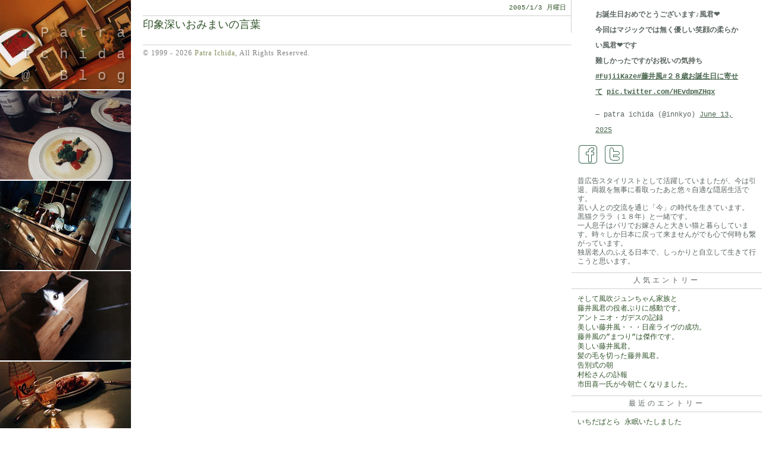

--- FILE ---
content_type: text/html; charset=UTF-8
request_url: https://patra.kyo.com/blog/2005/01/03/
body_size: 11094
content:
<!DOCTYPE html>
<!--[if IE 7]>
<html class="ie ie7" lang="ja">
<![endif]-->
<!--[if IE 8]>
<html class="ie ie8" lang="ja">
<![endif]-->
<!--[if !(IE 7) | !(IE 8)  ]><!-->
<html lang="ja">
<!--<![endif]-->
<head>
<meta http-equiv="Content-Type" content="text/html; charset=UTF-8" />
<link media="all" href="https://patra.kyo.com/blog/wp-content/cache/autoptimize/css/autoptimize_b2002cd4327de7f003c7ccfe82d8574c.css" rel="stylesheet"><title>2005  1月  03 : Patra Ichida @ Blog</title>
<meta name="viewport" content="width=device-width,initial-scale=1.0" />
<meta http-equiv="Content-Style-Type" content="text/css" />
<meta http-equiv="Content-Script-Type" content="text/javascript" />
<meta http-equiv="imagetoolbar" content="no" />

<link rel="alternate" type="application/rss+xml" title="RSS 2.0" href="https://patra.kyo.com/blog/feed/" />
<link rel="alternate" type="text/xml" title="RSS .92" href="https://patra.kyo.com/blog/feed/rss/" />
<link rel="alternate" type="application/atom+xml" title="Atom 0.3" href="https://patra.kyo.com/blog/feed/atom/" />
<link rel="pingback" href="https://patra.kyo.com/blog/xmlrpc.php" />
<script type="text/javascript" src="https://patra.kyo.com/blog/wp-content/themes/patra2012/patra.js"></script>

<meta name='robots' content='max-image-preview:large' />
<link rel='dns-prefetch' href='//cdnjs.cloudflare.com' />
<link rel='dns-prefetch' href='//www.google.com' />
<link rel='dns-prefetch' href='//www.googletagmanager.com' />
<script id="wpp-js" src="https://patra.kyo.com/blog/wp-content/plugins/wordpress-popular-posts/assets/js/wpp.min.js?ver=7.3.6" data-sampling="1" data-sampling-rate="2" data-api-url="https://patra.kyo.com/blog/wp-json/wordpress-popular-posts" data-post-id="0" data-token="e68299688a" data-lang="0" data-debug="0" type="text/javascript"></script>

<style id='classic-theme-styles-inline-css' type='text/css'>
/*! This file is auto-generated */
.wp-block-button__link{color:#fff;background-color:#32373c;border-radius:9999px;box-shadow:none;text-decoration:none;padding:calc(.667em + 2px) calc(1.333em + 2px);font-size:1.125em}.wp-block-file__button{background:#32373c;color:#fff;text-decoration:none}
</style>
<style id='global-styles-inline-css' type='text/css'>
body{--wp--preset--color--black: #000000;--wp--preset--color--cyan-bluish-gray: #abb8c3;--wp--preset--color--white: #ffffff;--wp--preset--color--pale-pink: #f78da7;--wp--preset--color--vivid-red: #cf2e2e;--wp--preset--color--luminous-vivid-orange: #ff6900;--wp--preset--color--luminous-vivid-amber: #fcb900;--wp--preset--color--light-green-cyan: #7bdcb5;--wp--preset--color--vivid-green-cyan: #00d084;--wp--preset--color--pale-cyan-blue: #8ed1fc;--wp--preset--color--vivid-cyan-blue: #0693e3;--wp--preset--color--vivid-purple: #9b51e0;--wp--preset--gradient--vivid-cyan-blue-to-vivid-purple: linear-gradient(135deg,rgba(6,147,227,1) 0%,rgb(155,81,224) 100%);--wp--preset--gradient--light-green-cyan-to-vivid-green-cyan: linear-gradient(135deg,rgb(122,220,180) 0%,rgb(0,208,130) 100%);--wp--preset--gradient--luminous-vivid-amber-to-luminous-vivid-orange: linear-gradient(135deg,rgba(252,185,0,1) 0%,rgba(255,105,0,1) 100%);--wp--preset--gradient--luminous-vivid-orange-to-vivid-red: linear-gradient(135deg,rgba(255,105,0,1) 0%,rgb(207,46,46) 100%);--wp--preset--gradient--very-light-gray-to-cyan-bluish-gray: linear-gradient(135deg,rgb(238,238,238) 0%,rgb(169,184,195) 100%);--wp--preset--gradient--cool-to-warm-spectrum: linear-gradient(135deg,rgb(74,234,220) 0%,rgb(151,120,209) 20%,rgb(207,42,186) 40%,rgb(238,44,130) 60%,rgb(251,105,98) 80%,rgb(254,248,76) 100%);--wp--preset--gradient--blush-light-purple: linear-gradient(135deg,rgb(255,206,236) 0%,rgb(152,150,240) 100%);--wp--preset--gradient--blush-bordeaux: linear-gradient(135deg,rgb(254,205,165) 0%,rgb(254,45,45) 50%,rgb(107,0,62) 100%);--wp--preset--gradient--luminous-dusk: linear-gradient(135deg,rgb(255,203,112) 0%,rgb(199,81,192) 50%,rgb(65,88,208) 100%);--wp--preset--gradient--pale-ocean: linear-gradient(135deg,rgb(255,245,203) 0%,rgb(182,227,212) 50%,rgb(51,167,181) 100%);--wp--preset--gradient--electric-grass: linear-gradient(135deg,rgb(202,248,128) 0%,rgb(113,206,126) 100%);--wp--preset--gradient--midnight: linear-gradient(135deg,rgb(2,3,129) 0%,rgb(40,116,252) 100%);--wp--preset--font-size--small: 13px;--wp--preset--font-size--medium: 20px;--wp--preset--font-size--large: 36px;--wp--preset--font-size--x-large: 42px;--wp--preset--spacing--20: 0.44rem;--wp--preset--spacing--30: 0.67rem;--wp--preset--spacing--40: 1rem;--wp--preset--spacing--50: 1.5rem;--wp--preset--spacing--60: 2.25rem;--wp--preset--spacing--70: 3.38rem;--wp--preset--spacing--80: 5.06rem;--wp--preset--shadow--natural: 6px 6px 9px rgba(0, 0, 0, 0.2);--wp--preset--shadow--deep: 12px 12px 50px rgba(0, 0, 0, 0.4);--wp--preset--shadow--sharp: 6px 6px 0px rgba(0, 0, 0, 0.2);--wp--preset--shadow--outlined: 6px 6px 0px -3px rgba(255, 255, 255, 1), 6px 6px rgba(0, 0, 0, 1);--wp--preset--shadow--crisp: 6px 6px 0px rgba(0, 0, 0, 1);}:where(.is-layout-flex){gap: 0.5em;}:where(.is-layout-grid){gap: 0.5em;}body .is-layout-flow > .alignleft{float: left;margin-inline-start: 0;margin-inline-end: 2em;}body .is-layout-flow > .alignright{float: right;margin-inline-start: 2em;margin-inline-end: 0;}body .is-layout-flow > .aligncenter{margin-left: auto !important;margin-right: auto !important;}body .is-layout-constrained > .alignleft{float: left;margin-inline-start: 0;margin-inline-end: 2em;}body .is-layout-constrained > .alignright{float: right;margin-inline-start: 2em;margin-inline-end: 0;}body .is-layout-constrained > .aligncenter{margin-left: auto !important;margin-right: auto !important;}body .is-layout-constrained > :where(:not(.alignleft):not(.alignright):not(.alignfull)){max-width: var(--wp--style--global--content-size);margin-left: auto !important;margin-right: auto !important;}body .is-layout-constrained > .alignwide{max-width: var(--wp--style--global--wide-size);}body .is-layout-flex{display: flex;}body .is-layout-flex{flex-wrap: wrap;align-items: center;}body .is-layout-flex > *{margin: 0;}body .is-layout-grid{display: grid;}body .is-layout-grid > *{margin: 0;}:where(.wp-block-columns.is-layout-flex){gap: 2em;}:where(.wp-block-columns.is-layout-grid){gap: 2em;}:where(.wp-block-post-template.is-layout-flex){gap: 1.25em;}:where(.wp-block-post-template.is-layout-grid){gap: 1.25em;}.has-black-color{color: var(--wp--preset--color--black) !important;}.has-cyan-bluish-gray-color{color: var(--wp--preset--color--cyan-bluish-gray) !important;}.has-white-color{color: var(--wp--preset--color--white) !important;}.has-pale-pink-color{color: var(--wp--preset--color--pale-pink) !important;}.has-vivid-red-color{color: var(--wp--preset--color--vivid-red) !important;}.has-luminous-vivid-orange-color{color: var(--wp--preset--color--luminous-vivid-orange) !important;}.has-luminous-vivid-amber-color{color: var(--wp--preset--color--luminous-vivid-amber) !important;}.has-light-green-cyan-color{color: var(--wp--preset--color--light-green-cyan) !important;}.has-vivid-green-cyan-color{color: var(--wp--preset--color--vivid-green-cyan) !important;}.has-pale-cyan-blue-color{color: var(--wp--preset--color--pale-cyan-blue) !important;}.has-vivid-cyan-blue-color{color: var(--wp--preset--color--vivid-cyan-blue) !important;}.has-vivid-purple-color{color: var(--wp--preset--color--vivid-purple) !important;}.has-black-background-color{background-color: var(--wp--preset--color--black) !important;}.has-cyan-bluish-gray-background-color{background-color: var(--wp--preset--color--cyan-bluish-gray) !important;}.has-white-background-color{background-color: var(--wp--preset--color--white) !important;}.has-pale-pink-background-color{background-color: var(--wp--preset--color--pale-pink) !important;}.has-vivid-red-background-color{background-color: var(--wp--preset--color--vivid-red) !important;}.has-luminous-vivid-orange-background-color{background-color: var(--wp--preset--color--luminous-vivid-orange) !important;}.has-luminous-vivid-amber-background-color{background-color: var(--wp--preset--color--luminous-vivid-amber) !important;}.has-light-green-cyan-background-color{background-color: var(--wp--preset--color--light-green-cyan) !important;}.has-vivid-green-cyan-background-color{background-color: var(--wp--preset--color--vivid-green-cyan) !important;}.has-pale-cyan-blue-background-color{background-color: var(--wp--preset--color--pale-cyan-blue) !important;}.has-vivid-cyan-blue-background-color{background-color: var(--wp--preset--color--vivid-cyan-blue) !important;}.has-vivid-purple-background-color{background-color: var(--wp--preset--color--vivid-purple) !important;}.has-black-border-color{border-color: var(--wp--preset--color--black) !important;}.has-cyan-bluish-gray-border-color{border-color: var(--wp--preset--color--cyan-bluish-gray) !important;}.has-white-border-color{border-color: var(--wp--preset--color--white) !important;}.has-pale-pink-border-color{border-color: var(--wp--preset--color--pale-pink) !important;}.has-vivid-red-border-color{border-color: var(--wp--preset--color--vivid-red) !important;}.has-luminous-vivid-orange-border-color{border-color: var(--wp--preset--color--luminous-vivid-orange) !important;}.has-luminous-vivid-amber-border-color{border-color: var(--wp--preset--color--luminous-vivid-amber) !important;}.has-light-green-cyan-border-color{border-color: var(--wp--preset--color--light-green-cyan) !important;}.has-vivid-green-cyan-border-color{border-color: var(--wp--preset--color--vivid-green-cyan) !important;}.has-pale-cyan-blue-border-color{border-color: var(--wp--preset--color--pale-cyan-blue) !important;}.has-vivid-cyan-blue-border-color{border-color: var(--wp--preset--color--vivid-cyan-blue) !important;}.has-vivid-purple-border-color{border-color: var(--wp--preset--color--vivid-purple) !important;}.has-vivid-cyan-blue-to-vivid-purple-gradient-background{background: var(--wp--preset--gradient--vivid-cyan-blue-to-vivid-purple) !important;}.has-light-green-cyan-to-vivid-green-cyan-gradient-background{background: var(--wp--preset--gradient--light-green-cyan-to-vivid-green-cyan) !important;}.has-luminous-vivid-amber-to-luminous-vivid-orange-gradient-background{background: var(--wp--preset--gradient--luminous-vivid-amber-to-luminous-vivid-orange) !important;}.has-luminous-vivid-orange-to-vivid-red-gradient-background{background: var(--wp--preset--gradient--luminous-vivid-orange-to-vivid-red) !important;}.has-very-light-gray-to-cyan-bluish-gray-gradient-background{background: var(--wp--preset--gradient--very-light-gray-to-cyan-bluish-gray) !important;}.has-cool-to-warm-spectrum-gradient-background{background: var(--wp--preset--gradient--cool-to-warm-spectrum) !important;}.has-blush-light-purple-gradient-background{background: var(--wp--preset--gradient--blush-light-purple) !important;}.has-blush-bordeaux-gradient-background{background: var(--wp--preset--gradient--blush-bordeaux) !important;}.has-luminous-dusk-gradient-background{background: var(--wp--preset--gradient--luminous-dusk) !important;}.has-pale-ocean-gradient-background{background: var(--wp--preset--gradient--pale-ocean) !important;}.has-electric-grass-gradient-background{background: var(--wp--preset--gradient--electric-grass) !important;}.has-midnight-gradient-background{background: var(--wp--preset--gradient--midnight) !important;}.has-small-font-size{font-size: var(--wp--preset--font-size--small) !important;}.has-medium-font-size{font-size: var(--wp--preset--font-size--medium) !important;}.has-large-font-size{font-size: var(--wp--preset--font-size--large) !important;}.has-x-large-font-size{font-size: var(--wp--preset--font-size--x-large) !important;}
.wp-block-navigation a:where(:not(.wp-element-button)){color: inherit;}
:where(.wp-block-post-template.is-layout-flex){gap: 1.25em;}:where(.wp-block-post-template.is-layout-grid){gap: 1.25em;}
:where(.wp-block-columns.is-layout-flex){gap: 2em;}:where(.wp-block-columns.is-layout-grid){gap: 2em;}
.wp-block-pullquote{font-size: 1.5em;line-height: 1.6;}
</style>

<script type='text/javascript' src='https://cdnjs.cloudflare.com/ajax/libs/jquery/1.10.2/jquery.min.js' id='jquery-js'></script>

<!-- Site Kit によって追加された Google タグ（gtag.js）スニペット -->
<!-- Google アナリティクス スニペット (Site Kit が追加) -->
<script type='text/javascript' src='https://www.googletagmanager.com/gtag/js?id=G-JM8TLZDZN3' id='google_gtagjs-js' async></script>
<script id="google_gtagjs-js-after" type="text/javascript">
window.dataLayer = window.dataLayer || [];function gtag(){dataLayer.push(arguments);}
gtag("set","linker",{"domains":["patra.kyo.com"]});
gtag("js", new Date());
gtag("set", "developer_id.dZTNiMT", true);
gtag("config", "G-JM8TLZDZN3");
</script>
<meta name="generator" content="Site Kit by Google 1.168.0" />            <style id="wpp-loading-animation-styles">@-webkit-keyframes bgslide{from{background-position-x:0}to{background-position-x:-200%}}@keyframes bgslide{from{background-position-x:0}to{background-position-x:-200%}}.wpp-widget-block-placeholder,.wpp-shortcode-placeholder{margin:0 auto;width:60px;height:3px;background:#dd3737;background:linear-gradient(90deg,#dd3737 0%,#571313 10%,#dd3737 100%);background-size:200% auto;border-radius:3px;-webkit-animation:bgslide 1s infinite linear;animation:bgslide 1s infinite linear}</style>
            <meta name="google-site-verification" content="MfMzgNbjWDRX6lRdDpk4gQDA2UIRI3yL6Mt2DNdapKo"><link rel="icon" href="https://patra.kyo.com/blog/wp-content/uploads/2016/02/cropped-icon_patra-32x32.png" sizes="32x32" />
<link rel="icon" href="https://patra.kyo.com/blog/wp-content/uploads/2016/02/cropped-icon_patra-192x192.png" sizes="192x192" />
<link rel="apple-touch-icon" href="https://patra.kyo.com/blog/wp-content/uploads/2016/02/cropped-icon_patra-180x180.png" />
<meta name="msapplication-TileImage" content="https://patra.kyo.com/blog/wp-content/uploads/2016/02/cropped-icon_patra-270x270.png" />

</head>
<body class="archive date">
<div id="header">
	<div id="headerimg">
		<h1 id="blog-name"><a href="https://patra.kyo.com/blog/">Patra Ichida @ Blog </a></h1>
		<div class="description">引退したスタイリストの隠居ブログ</div>
	</div>
</div>

<div id="rap">

<div id="content">
<!-- end header -->
<div class="date">2005/1/3 月曜日</div><div class="post">
	<h2 class="storytitle" id="post-1661"><a href="https://patra.kyo.com/blog/2005/01/03/11706740/" rel="bookmark">印象深いおみまいの言葉</a></h2>
</div>


<!-- begin footer -->
</div>

<div id="menu">
<ul>

<li id="custom_html-2" class="widget_text widget widget_custom_html"><div class="textwidget custom-html-widget"><blockquote class="twitter-tweet"><p lang="ja" dir="ltr">お誕生日おめでとうございます♪風君❤️<br />今回はマジックでは無く優しい笑顔の柔らかい風君❤️です<br />難しかったですがお祝いの気持ち<a href="https://twitter.com/hashtag/FujiiKaze?src=hash&amp;ref_src=twsrc%5Etfw">#FujiiKaze</a><a href="https://twitter.com/hashtag/%E8%97%A4%E4%BA%95%E9%A2%A8?src=hash&amp;ref_src=twsrc%5Etfw">#藤井風</a><a href="https://twitter.com/hashtag/%EF%BC%92%EF%BC%98%E6%AD%B3%E3%81%8A%E8%AA%95%E7%94%9F%E6%97%A5%E3%81%AB%E5%AF%84%E3%81%9B%E3%81%A6?src=hash&amp;ref_src=twsrc%5Etfw">#２８歳お誕生日に寄せて</a> <a href="https://t.co/HEvdpmZHqx">pic.twitter.com/HEvdpmZHqx</a></p>&mdash; patra ichida (@innkyo) <a href="https://twitter.com/innkyo/status/1933666930948518394?ref_src=twsrc%5Etfw">June 13, 2025</a></blockquote> <script async src="https://platform.twitter.com/widgets.js" charset="utf-8"></script></div></li><li id="text-451641214" class="widget widget_text">			<div class="textwidget"><div class="sns">
	<a href="https://www.facebook.com/patra.ichida" title="facebook" class="facebook" rel="external noopener" target="_blank"></a>
	<a href="https://twitter.com/innkyo" title="twitter" class="twitter" rel="external noopener" target="_blank"></a>
</div></div>
		</li><li id="block-5" class="widget widget_block"><div style="padding:10px;font-size:12px;line-height:1.25em;">昔広告スタイリストとして活躍していましたが、今は引退、両親を無事に看取ったあと悠々自適な隠居生活です。<br>
若い人との交流を通じ「今」の時代を生きています。<br>
黒猫クララ（１８年）と一緒です。<br>
一人息子はパリでお嫁さんと大きい猫と暮らしています。時々しか日本に戻って来ませんがでも心で何時も繋がっています。<br>
独居老人のふえる日本で、しっかりと自立して生きて行こうと思います。</div></li><li id="block-2" class="widget widget_block"><div class="popular-posts"><h2>人気エントリー</h2><ul class="wpp-list">
<li>
<a href="https://patra.kyo.com/blog/2014/01/04/%e3%81%9d%e3%81%97%e3%81%a6%e9%a2%a8%e5%90%b9%e3%82%b8%e3%83%a5%e3%83%b3%e3%81%a1%e3%82%83%e3%82%93%e5%ae%b6%e6%97%8f%e3%81%a8/" class="wpp-post-title" target="_self">そして風吹ジュンちゃん家族と</a>
</li>
<li>
<a href="https://patra.kyo.com/blog/2022/03/25/%e8%97%a4%e4%ba%95%e9%a2%a8%e5%90%9b%e3%81%ae%e5%bd%b9%e8%80%85%e3%81%b6%e3%82%8a%e3%81%ab%e6%84%9f%e5%8b%95%e3%81%a7%e3%81%99%e3%80%82/" class="wpp-post-title" target="_self">藤井風君の役者ぶりに感動です。</a>
</li>
<li>
<a href="https://patra.kyo.com/blog/2014/10/14/%e3%82%a2%e3%83%b3%e3%83%88%e3%83%8b%e3%82%aa%e3%83%bb%e3%82%ac%e3%83%87%e3%82%b9%e8%bf%bd%e6%82%bc/" class="wpp-post-title" target="_self">アントニオ・ガデスの記録</a>
</li>
<li>
<a href="https://patra.kyo.com/blog/2024/08/31/%e7%be%8e%e3%81%97%e3%81%84%e8%97%a4%e4%ba%95%e9%a2%a8%e3%83%bb%e3%83%bb%e3%83%bb%e6%97%a5%e7%94%a3%e3%83%a9%e3%82%a4%e3%83%b4%e3%81%ae%e6%88%90%e5%8a%9f%e3%80%82/" class="wpp-post-title" target="_self">美しい藤井風・・・日産ライヴの成功。</a>
</li>
<li>
<a href="https://patra.kyo.com/blog/2022/05/21/%e8%97%a4%e4%ba%95%e9%a2%a8%e3%81%ae%e3%81%be%e3%81%a4%e3%82%8a%e3%81%af%e5%82%91%e4%bd%9c%e3%81%a7%e3%81%99%e3%80%82/" class="wpp-post-title" target="_self">藤井風の”まつり”は傑作です。</a>
</li>
<li>
<a href="https://patra.kyo.com/blog/2023/03/28/%e7%be%8e%e3%81%97%e3%81%84%e8%97%a4%e4%ba%95%e9%a2%a8%e5%90%9b%e3%80%82/" class="wpp-post-title" target="_self">美しい藤井風君。</a>
</li>
<li>
<a href="https://patra.kyo.com/blog/2022/05/09/%e9%ab%aa%e3%81%ae%e6%af%9b%e3%82%92%e5%88%87%e3%81%a3%e3%81%9f%e8%97%a4%e4%ba%95%e9%a2%a8%e5%90%9b%e3%80%82/" class="wpp-post-title" target="_self">髪の毛を切った藤井風君。</a>
</li>
<li>
<a href="https://patra.kyo.com/blog/2013/11/30/%e5%91%8a%e5%88%a5%e5%bc%8f%e3%81%ae%e6%9c%9d/" class="wpp-post-title" target="_self">告別式の朝</a>
</li>
<li>
<a href="https://patra.kyo.com/blog/2019/02/28/%e6%9d%91%e6%9d%be%e3%81%95%e3%82%93%e3%81%ae%e8%a8%83%e5%a0%b1/" class="wpp-post-title" target="_self">村松さんの訃報</a>
</li>
<li>
<a href="https://patra.kyo.com/blog/2013/11/25/%e5%b8%82%e7%94%b0%e5%96%9c%e4%b8%80%e6%b0%8f%e3%81%8c%e4%bb%8a%e6%9c%9d%e4%ba%a1%e3%81%8f%e3%81%aa%e3%82%8a%e3%81%be%e3%81%97%e3%81%9f%e3%80%82/" class="wpp-post-title" target="_self">市田喜一氏が今朝亡くなりました。</a>
</li>
</ul></div></li>
		<li id="recent-posts-2" class="widget widget_recent_entries">
		<h2> 最近のエントリー</h2>
		<ul>
											<li>
					<a href="https://patra.kyo.com/blog/2025/12/22/p54592/">いちだぱとら 永眠いたしました</a>
									</li>
											<li>
					<a href="https://patra.kyo.com/blog/2025/10/12/i-need-u-back/">I need u back</a>
									</li>
											<li>
					<a href="https://patra.kyo.com/blog/2025/09/12/%e9%a2%a8%e5%90%9b%e3%81%ae%e8%a7%a3%e8%aa%ac%e3%81%8c%e5%ac%89%e3%81%97%e3%81%84/">風君の解説が嬉しい</a>
									</li>
											<li>
					<a href="https://patra.kyo.com/blog/2025/09/05/prema%e4%b8%96%e7%95%8c%e5%90%8c%e6%99%82%e9%85%8d%e4%bf%a1/">prema世界同時配信</a>
									</li>
											<li>
					<a href="https://patra.kyo.com/blog/2025/08/17/%e3%82%84%e3%81%a3%e3%81%a8%e3%82%b7%e3%82%a7%e3%82%a2%e3%81%a7%e3%81%8d%e3%81%9f%e3%83%91%e3%83%aa%e7%a5%ad%e3%82%8a%e3%83%bb%e3%83%bb%e3%83%bb%e9%a2%a8%e5%90%9b%e3%81%ae%e5%85%a8%e3%81%a6ai%e3%83%90/">やっとシェアできたパリ祭り・・・風君の全てAIバージョン</a>
									</li>
											<li>
					<a href="https://patra.kyo.com/blog/2025/08/03/%e6%81%af%e5%ad%90%e3%81%a8%e5%bd%bc%e3%81%ae%e5%8f%8b%e4%ba%bak%e5%90%9b%e3%81%ae%e3%81%8a%e9%81%8a%e3%81%b3%e3%81%8b%e3%82%89%e5%a7%8b%e3%81%be%e3%81%a3%e3%81%9fai%e7%94%bb%e5%83%8f%e3%81%ae/">息子と彼の友人K君のお遊びから始まったAI画像の藤井風がすごい</a>
									</li>
											<li>
					<a href="https://patra.kyo.com/blog/2025/07/23/%e8%97%a4%e4%ba%95%e9%a2%a8%e3%82%92%e8%80%83%e5%af%9f%e3%80%81%e5%88%86%e6%9e%90%e3%80%81%e7%b4%a0%e6%99%b4%e3%82%89%e3%81%97%e3%81%84%e3%82%a8%e3%83%83%e3%82%bb%e3%82%a4/">藤井風を考察、分析、素晴らしいエッセイ</a>
									</li>
											<li>
					<a href="https://patra.kyo.com/blog/2025/07/18/%e3%83%86%e3%82%aa%e3%83%bb%e3%82%b5%e3%83%a9%e3%83%9d%e3%80%80%e6%ad%8c%e3%82%8f%e3%81%aa%e3%81%8f%e3%81%aa%e3%81%a3%e3%81%9f%e5%ae%b6/">テオ・サラポ　歌わなくなった家</a>
									</li>
											<li>
					<a href="https://patra.kyo.com/blog/2025/07/17/%e6%81%af%e5%ad%90%e3%81%ae%e8%97%a4%e4%ba%95%e9%a2%a8%e8%a6%b3%e6%88%a6%e8%a8%98%e3%81%8c%e6%a5%bd%e3%81%97%e3%81%84/">息子の藤井風観戦記が楽しい</a>
									</li>
											<li>
					<a href="https://patra.kyo.com/blog/2025/07/14/%e3%81%a9%e3%81%93%e8%a1%8c%e3%81%8f%e3%83%8f%e3%83%81%e5%85%ac/">どこへ行くハチ公</a>
									</li>
					</ul>

		</li><li id="categories-451820081" class="widget widget_categories"><h2>カテゴリー</h2>
			<ul>
					<li class="cat-item cat-item-13"><a href="https://patra.kyo.com/blog/category/%e3%81%8a%e6%b4%92%e8%90%bd/">お洒落</a> (48)
</li>
	<li class="cat-item cat-item-29"><a href="https://patra.kyo.com/blog/category/%e3%82%a4%e3%83%b3%e3%83%86%e3%83%aa%e3%82%a2/">インテリア</a> (75)
</li>
	<li class="cat-item cat-item-15"><a href="https://patra.kyo.com/blog/category/%e3%82%a8%e3%83%83%e3%82%bb%e3%82%a4/">エッセイ</a> (29)
</li>
	<li class="cat-item cat-item-38"><a href="https://patra.kyo.com/blog/category/%e3%82%aa%e3%82%b9%e3%82%ab%e3%83%bc%e3%83%bb%e3%82%b8%e3%83%a7%e3%83%90%e3%83%b3%e3%83%8b%e3%83%bb%e3%82%bd%e3%82%af%e3%83%a9%e3%83%86%e3%82%b9/">オスカー・ジョバンニ・ソクラテス</a> (20)
</li>
	<li class="cat-item cat-item-9"><a href="https://patra.kyo.com/blog/category/%e3%83%8d%e3%82%b3/">ネコ</a> (402)
</li>
	<li class="cat-item cat-item-7"><a href="https://patra.kyo.com/blog/category/%e4%ba%ba%e7%89%a9/">人物</a> (1,264)
<ul class='children'>
	<li class="cat-item cat-item-36"><a href="https://patra.kyo.com/blog/category/%e4%ba%ba%e7%89%a9/%e3%82%a4%e3%83%81%e3%83%ad%e3%83%bc/">イチロー</a> (4)
</li>
	<li class="cat-item cat-item-175"><a href="https://patra.kyo.com/blog/category/%e4%ba%ba%e7%89%a9/%e3%83%aa%e3%83%8f%e3%83%93%e3%83%aa%e5%85%88%e7%94%9f/">リハビリ先生</a> (43)
</li>
	<li class="cat-item cat-item-257"><a href="https://patra.kyo.com/blog/category/%e4%ba%ba%e7%89%a9/%e5%a4%a7%e8%b0%b7%e7%bf%94%e5%b9%b3/">大谷翔平</a> (2)
</li>
	<li class="cat-item cat-item-39"><a href="https://patra.kyo.com/blog/category/%e4%ba%ba%e7%89%a9/%e6%ad%af%e5%8c%bb%e8%80%85%e3%81%95%e3%82%93/">歯医者さん</a> (19)
</li>
	<li class="cat-item cat-item-30"><a href="https://patra.kyo.com/blog/category/%e4%ba%ba%e7%89%a9/%e7%8c%aa%e5%ad%90%e5%af%bf%e4%b9%8b%e3%81%95%e3%82%93/">猪子寿之さん</a> (37)
</li>
	<li class="cat-item cat-item-177"><a href="https://patra.kyo.com/blog/category/%e4%ba%ba%e7%89%a9/%e7%ae%a1%e7%90%86%e6%a0%84%e9%a4%8a%e5%a3%ab%e5%85%88%e7%94%9f/">管理栄養士先生</a> (2)
</li>
	<li class="cat-item cat-item-174"><a href="https://patra.kyo.com/blog/category/%e4%ba%ba%e7%89%a9/kaze-fujii/">藤井風君</a> (210)
</li>
</ul>
</li>
	<li class="cat-item cat-item-176"><a href="https://patra.kyo.com/blog/category/%e4%bb%8b%e8%ad%b7%e4%bf%9d%e9%99%ba/">介護保険</a> (3)
</li>
	<li class="cat-item cat-item-19"><a href="https://patra.kyo.com/blog/category/%e4%bb%95%e4%ba%8b/">仕事</a> (18)
</li>
	<li class="cat-item cat-item-11"><a href="https://patra.kyo.com/blog/category/%e5%8f%8b%e4%ba%ba/">友人</a> (566)
</li>
	<li class="cat-item cat-item-4"><a href="https://patra.kyo.com/blog/category/%e5%ae%b6%e6%97%8f/">家族</a> (729)
</li>
	<li class="cat-item cat-item-10"><a href="https://patra.kyo.com/blog/category/%e6%84%9f%e6%83%b3/">感想</a> (197)
<ul class='children'>
	<li class="cat-item cat-item-18"><a href="https://patra.kyo.com/blog/category/%e6%84%9f%e6%83%b3/%e5%a4%a7%e6%b2%b3%e7%be%a9%e7%b5%8c/">大河義経</a> (39)
</li>
	<li class="cat-item cat-item-16"><a href="https://patra.kyo.com/blog/category/%e6%84%9f%e6%83%b3/%e9%a2%a8%e6%9e%97%e7%81%ab%e5%b1%b1/">風林火山</a> (5)
</li>
</ul>
</li>
	<li class="cat-item cat-item-5"><a href="https://patra.kyo.com/blog/category/%e6%96%99%e7%90%86/">料理</a> (2,112)
<ul class='children'>
	<li class="cat-item cat-item-165"><a href="https://patra.kyo.com/blog/category/%e6%96%99%e7%90%86/%e3%83%93%e3%83%bc%e3%82%ac%e3%83%b3%e9%a3%9f/">ビーガン食</a> (377)
</li>
</ul>
</li>
	<li class="cat-item cat-item-6"><a href="https://patra.kyo.com/blog/category/%e6%97%a5%e3%80%85%e9%9b%91%e6%84%9f/">日々雑感</a> (2,557)
</li>
	<li class="cat-item cat-item-12"><a href="https://patra.kyo.com/blog/category/%e6%99%82%e4%ba%8b/">時事</a> (45)
</li>
	<li class="cat-item cat-item-3"><a href="https://patra.kyo.com/blog/category/%e6%99%82%e4%bb%a3/">時代</a> (571)
</li>
	<li class="cat-item cat-item-17"><a href="https://patra.kyo.com/blog/category/%e6%99%ae%e6%ae%b5%e3%81%ae%e7%9d%80%e7%89%a9/">普段の着物</a> (5)
</li>
	<li class="cat-item cat-item-1"><a href="https://patra.kyo.com/blog/category/%e6%9c%aa%e5%88%86%e9%a1%9e/">未分類</a> (361)
</li>
	<li class="cat-item cat-item-76"><a href="https://patra.kyo.com/blog/category/%e8%85%b0%e7%97%9b%e6%97%a5%e8%a8%98/">腰痛日記</a> (42)
</li>
	<li class="cat-item cat-item-8"><a href="https://patra.kyo.com/blog/category/%e8%8a%b1/">花</a> (475)
</li>
	<li class="cat-item cat-item-14"><a href="https://patra.kyo.com/blog/category/%e9%aa%a8%e6%8a%98%e6%97%a5%e8%a8%98/">骨折日記</a> (23)
</li>
			</ul>

			</li><li id="archives-2" class="widget widget_archive"><h2>アーカイブ</h2>		<label class="screen-reader-text" for="archives-dropdown-2">アーカイブ</label>
		<select id="archives-dropdown-2" name="archive-dropdown">
			
			<option value="">月を選択</option>
				<option value='https://patra.kyo.com/blog/2025/12/'> 2025年12月 </option>
	<option value='https://patra.kyo.com/blog/2025/10/'> 2025年10月 </option>
	<option value='https://patra.kyo.com/blog/2025/09/'> 2025年9月 </option>
	<option value='https://patra.kyo.com/blog/2025/08/'> 2025年8月 </option>
	<option value='https://patra.kyo.com/blog/2025/07/'> 2025年7月 </option>
	<option value='https://patra.kyo.com/blog/2025/06/'> 2025年6月 </option>
	<option value='https://patra.kyo.com/blog/2025/05/'> 2025年5月 </option>
	<option value='https://patra.kyo.com/blog/2025/04/'> 2025年4月 </option>
	<option value='https://patra.kyo.com/blog/2025/03/'> 2025年3月 </option>
	<option value='https://patra.kyo.com/blog/2025/02/'> 2025年2月 </option>
	<option value='https://patra.kyo.com/blog/2025/01/'> 2025年1月 </option>
	<option value='https://patra.kyo.com/blog/2024/12/'> 2024年12月 </option>
	<option value='https://patra.kyo.com/blog/2024/11/'> 2024年11月 </option>
	<option value='https://patra.kyo.com/blog/2024/10/'> 2024年10月 </option>
	<option value='https://patra.kyo.com/blog/2024/09/'> 2024年9月 </option>
	<option value='https://patra.kyo.com/blog/2024/08/'> 2024年8月 </option>
	<option value='https://patra.kyo.com/blog/2024/07/'> 2024年7月 </option>
	<option value='https://patra.kyo.com/blog/2024/06/'> 2024年6月 </option>
	<option value='https://patra.kyo.com/blog/2024/05/'> 2024年5月 </option>
	<option value='https://patra.kyo.com/blog/2024/04/'> 2024年4月 </option>
	<option value='https://patra.kyo.com/blog/2024/03/'> 2024年3月 </option>
	<option value='https://patra.kyo.com/blog/2024/02/'> 2024年2月 </option>
	<option value='https://patra.kyo.com/blog/2024/01/'> 2024年1月 </option>
	<option value='https://patra.kyo.com/blog/2023/12/'> 2023年12月 </option>
	<option value='https://patra.kyo.com/blog/2023/11/'> 2023年11月 </option>
	<option value='https://patra.kyo.com/blog/2023/10/'> 2023年10月 </option>
	<option value='https://patra.kyo.com/blog/2023/09/'> 2023年9月 </option>
	<option value='https://patra.kyo.com/blog/2023/08/'> 2023年8月 </option>
	<option value='https://patra.kyo.com/blog/2023/07/'> 2023年7月 </option>
	<option value='https://patra.kyo.com/blog/2023/06/'> 2023年6月 </option>
	<option value='https://patra.kyo.com/blog/2023/05/'> 2023年5月 </option>
	<option value='https://patra.kyo.com/blog/2023/04/'> 2023年4月 </option>
	<option value='https://patra.kyo.com/blog/2023/03/'> 2023年3月 </option>
	<option value='https://patra.kyo.com/blog/2023/02/'> 2023年2月 </option>
	<option value='https://patra.kyo.com/blog/2023/01/'> 2023年1月 </option>
	<option value='https://patra.kyo.com/blog/2022/12/'> 2022年12月 </option>
	<option value='https://patra.kyo.com/blog/2022/11/'> 2022年11月 </option>
	<option value='https://patra.kyo.com/blog/2022/10/'> 2022年10月 </option>
	<option value='https://patra.kyo.com/blog/2022/09/'> 2022年9月 </option>
	<option value='https://patra.kyo.com/blog/2022/08/'> 2022年8月 </option>
	<option value='https://patra.kyo.com/blog/2022/07/'> 2022年7月 </option>
	<option value='https://patra.kyo.com/blog/2022/06/'> 2022年6月 </option>
	<option value='https://patra.kyo.com/blog/2022/05/'> 2022年5月 </option>
	<option value='https://patra.kyo.com/blog/2022/04/'> 2022年4月 </option>
	<option value='https://patra.kyo.com/blog/2022/03/'> 2022年3月 </option>
	<option value='https://patra.kyo.com/blog/2022/02/'> 2022年2月 </option>
	<option value='https://patra.kyo.com/blog/2022/01/'> 2022年1月 </option>
	<option value='https://patra.kyo.com/blog/2021/12/'> 2021年12月 </option>
	<option value='https://patra.kyo.com/blog/2021/11/'> 2021年11月 </option>
	<option value='https://patra.kyo.com/blog/2021/10/'> 2021年10月 </option>
	<option value='https://patra.kyo.com/blog/2021/09/'> 2021年9月 </option>
	<option value='https://patra.kyo.com/blog/2021/08/'> 2021年8月 </option>
	<option value='https://patra.kyo.com/blog/2021/07/'> 2021年7月 </option>
	<option value='https://patra.kyo.com/blog/2021/06/'> 2021年6月 </option>
	<option value='https://patra.kyo.com/blog/2021/05/'> 2021年5月 </option>
	<option value='https://patra.kyo.com/blog/2021/04/'> 2021年4月 </option>
	<option value='https://patra.kyo.com/blog/2021/03/'> 2021年3月 </option>
	<option value='https://patra.kyo.com/blog/2021/02/'> 2021年2月 </option>
	<option value='https://patra.kyo.com/blog/2021/01/'> 2021年1月 </option>
	<option value='https://patra.kyo.com/blog/2020/12/'> 2020年12月 </option>
	<option value='https://patra.kyo.com/blog/2020/11/'> 2020年11月 </option>
	<option value='https://patra.kyo.com/blog/2020/10/'> 2020年10月 </option>
	<option value='https://patra.kyo.com/blog/2020/09/'> 2020年9月 </option>
	<option value='https://patra.kyo.com/blog/2020/08/'> 2020年8月 </option>
	<option value='https://patra.kyo.com/blog/2020/07/'> 2020年7月 </option>
	<option value='https://patra.kyo.com/blog/2020/06/'> 2020年6月 </option>
	<option value='https://patra.kyo.com/blog/2020/05/'> 2020年5月 </option>
	<option value='https://patra.kyo.com/blog/2020/04/'> 2020年4月 </option>
	<option value='https://patra.kyo.com/blog/2020/03/'> 2020年3月 </option>
	<option value='https://patra.kyo.com/blog/2020/02/'> 2020年2月 </option>
	<option value='https://patra.kyo.com/blog/2020/01/'> 2020年1月 </option>
	<option value='https://patra.kyo.com/blog/2019/12/'> 2019年12月 </option>
	<option value='https://patra.kyo.com/blog/2019/11/'> 2019年11月 </option>
	<option value='https://patra.kyo.com/blog/2019/10/'> 2019年10月 </option>
	<option value='https://patra.kyo.com/blog/2019/09/'> 2019年9月 </option>
	<option value='https://patra.kyo.com/blog/2019/08/'> 2019年8月 </option>
	<option value='https://patra.kyo.com/blog/2019/07/'> 2019年7月 </option>
	<option value='https://patra.kyo.com/blog/2019/06/'> 2019年6月 </option>
	<option value='https://patra.kyo.com/blog/2019/05/'> 2019年5月 </option>
	<option value='https://patra.kyo.com/blog/2019/03/'> 2019年3月 </option>
	<option value='https://patra.kyo.com/blog/2019/02/'> 2019年2月 </option>
	<option value='https://patra.kyo.com/blog/2019/01/'> 2019年1月 </option>
	<option value='https://patra.kyo.com/blog/2018/12/'> 2018年12月 </option>
	<option value='https://patra.kyo.com/blog/2018/11/'> 2018年11月 </option>
	<option value='https://patra.kyo.com/blog/2018/10/'> 2018年10月 </option>
	<option value='https://patra.kyo.com/blog/2018/09/'> 2018年9月 </option>
	<option value='https://patra.kyo.com/blog/2018/08/'> 2018年8月 </option>
	<option value='https://patra.kyo.com/blog/2018/07/'> 2018年7月 </option>
	<option value='https://patra.kyo.com/blog/2018/06/'> 2018年6月 </option>
	<option value='https://patra.kyo.com/blog/2018/05/'> 2018年5月 </option>
	<option value='https://patra.kyo.com/blog/2018/04/'> 2018年4月 </option>
	<option value='https://patra.kyo.com/blog/2018/03/'> 2018年3月 </option>
	<option value='https://patra.kyo.com/blog/2018/02/'> 2018年2月 </option>
	<option value='https://patra.kyo.com/blog/2018/01/'> 2018年1月 </option>
	<option value='https://patra.kyo.com/blog/2017/12/'> 2017年12月 </option>
	<option value='https://patra.kyo.com/blog/2017/11/'> 2017年11月 </option>
	<option value='https://patra.kyo.com/blog/2017/10/'> 2017年10月 </option>
	<option value='https://patra.kyo.com/blog/2017/09/'> 2017年9月 </option>
	<option value='https://patra.kyo.com/blog/2017/08/'> 2017年8月 </option>
	<option value='https://patra.kyo.com/blog/2017/07/'> 2017年7月 </option>
	<option value='https://patra.kyo.com/blog/2017/06/'> 2017年6月 </option>
	<option value='https://patra.kyo.com/blog/2017/05/'> 2017年5月 </option>
	<option value='https://patra.kyo.com/blog/2017/04/'> 2017年4月 </option>
	<option value='https://patra.kyo.com/blog/2017/03/'> 2017年3月 </option>
	<option value='https://patra.kyo.com/blog/2017/02/'> 2017年2月 </option>
	<option value='https://patra.kyo.com/blog/2017/01/'> 2017年1月 </option>
	<option value='https://patra.kyo.com/blog/2016/12/'> 2016年12月 </option>
	<option value='https://patra.kyo.com/blog/2016/11/'> 2016年11月 </option>
	<option value='https://patra.kyo.com/blog/2016/10/'> 2016年10月 </option>
	<option value='https://patra.kyo.com/blog/2016/09/'> 2016年9月 </option>
	<option value='https://patra.kyo.com/blog/2016/08/'> 2016年8月 </option>
	<option value='https://patra.kyo.com/blog/2016/07/'> 2016年7月 </option>
	<option value='https://patra.kyo.com/blog/2016/06/'> 2016年6月 </option>
	<option value='https://patra.kyo.com/blog/2016/05/'> 2016年5月 </option>
	<option value='https://patra.kyo.com/blog/2016/04/'> 2016年4月 </option>
	<option value='https://patra.kyo.com/blog/2016/03/'> 2016年3月 </option>
	<option value='https://patra.kyo.com/blog/2016/02/'> 2016年2月 </option>
	<option value='https://patra.kyo.com/blog/2016/01/'> 2016年1月 </option>
	<option value='https://patra.kyo.com/blog/2015/12/'> 2015年12月 </option>
	<option value='https://patra.kyo.com/blog/2015/11/'> 2015年11月 </option>
	<option value='https://patra.kyo.com/blog/2015/10/'> 2015年10月 </option>
	<option value='https://patra.kyo.com/blog/2015/09/'> 2015年9月 </option>
	<option value='https://patra.kyo.com/blog/2015/08/'> 2015年8月 </option>
	<option value='https://patra.kyo.com/blog/2015/07/'> 2015年7月 </option>
	<option value='https://patra.kyo.com/blog/2015/06/'> 2015年6月 </option>
	<option value='https://patra.kyo.com/blog/2015/05/'> 2015年5月 </option>
	<option value='https://patra.kyo.com/blog/2015/04/'> 2015年4月 </option>
	<option value='https://patra.kyo.com/blog/2015/03/'> 2015年3月 </option>
	<option value='https://patra.kyo.com/blog/2015/02/'> 2015年2月 </option>
	<option value='https://patra.kyo.com/blog/2015/01/'> 2015年1月 </option>
	<option value='https://patra.kyo.com/blog/2014/12/'> 2014年12月 </option>
	<option value='https://patra.kyo.com/blog/2014/11/'> 2014年11月 </option>
	<option value='https://patra.kyo.com/blog/2014/10/'> 2014年10月 </option>
	<option value='https://patra.kyo.com/blog/2014/09/'> 2014年9月 </option>
	<option value='https://patra.kyo.com/blog/2014/08/'> 2014年8月 </option>
	<option value='https://patra.kyo.com/blog/2014/07/'> 2014年7月 </option>
	<option value='https://patra.kyo.com/blog/2014/06/'> 2014年6月 </option>
	<option value='https://patra.kyo.com/blog/2014/05/'> 2014年5月 </option>
	<option value='https://patra.kyo.com/blog/2014/04/'> 2014年4月 </option>
	<option value='https://patra.kyo.com/blog/2014/03/'> 2014年3月 </option>
	<option value='https://patra.kyo.com/blog/2014/02/'> 2014年2月 </option>
	<option value='https://patra.kyo.com/blog/2014/01/'> 2014年1月 </option>
	<option value='https://patra.kyo.com/blog/2013/12/'> 2013年12月 </option>
	<option value='https://patra.kyo.com/blog/2013/11/'> 2013年11月 </option>
	<option value='https://patra.kyo.com/blog/2013/10/'> 2013年10月 </option>
	<option value='https://patra.kyo.com/blog/2013/09/'> 2013年9月 </option>
	<option value='https://patra.kyo.com/blog/2013/08/'> 2013年8月 </option>
	<option value='https://patra.kyo.com/blog/2013/07/'> 2013年7月 </option>
	<option value='https://patra.kyo.com/blog/2013/06/'> 2013年6月 </option>
	<option value='https://patra.kyo.com/blog/2013/05/'> 2013年5月 </option>
	<option value='https://patra.kyo.com/blog/2013/04/'> 2013年4月 </option>
	<option value='https://patra.kyo.com/blog/2013/03/'> 2013年3月 </option>
	<option value='https://patra.kyo.com/blog/2013/02/'> 2013年2月 </option>
	<option value='https://patra.kyo.com/blog/2013/01/'> 2013年1月 </option>
	<option value='https://patra.kyo.com/blog/2012/12/'> 2012年12月 </option>
	<option value='https://patra.kyo.com/blog/2012/11/'> 2012年11月 </option>
	<option value='https://patra.kyo.com/blog/2012/10/'> 2012年10月 </option>
	<option value='https://patra.kyo.com/blog/2012/09/'> 2012年9月 </option>
	<option value='https://patra.kyo.com/blog/2012/08/'> 2012年8月 </option>
	<option value='https://patra.kyo.com/blog/2012/07/'> 2012年7月 </option>
	<option value='https://patra.kyo.com/blog/2012/06/'> 2012年6月 </option>
	<option value='https://patra.kyo.com/blog/2012/05/'> 2012年5月 </option>
	<option value='https://patra.kyo.com/blog/2012/04/'> 2012年4月 </option>
	<option value='https://patra.kyo.com/blog/2012/03/'> 2012年3月 </option>
	<option value='https://patra.kyo.com/blog/2012/02/'> 2012年2月 </option>
	<option value='https://patra.kyo.com/blog/2012/01/'> 2012年1月 </option>
	<option value='https://patra.kyo.com/blog/2011/12/'> 2011年12月 </option>
	<option value='https://patra.kyo.com/blog/2011/11/'> 2011年11月 </option>
	<option value='https://patra.kyo.com/blog/2011/10/'> 2011年10月 </option>
	<option value='https://patra.kyo.com/blog/2011/09/'> 2011年9月 </option>
	<option value='https://patra.kyo.com/blog/2011/08/'> 2011年8月 </option>
	<option value='https://patra.kyo.com/blog/2011/07/'> 2011年7月 </option>
	<option value='https://patra.kyo.com/blog/2011/06/'> 2011年6月 </option>
	<option value='https://patra.kyo.com/blog/2011/05/'> 2011年5月 </option>
	<option value='https://patra.kyo.com/blog/2011/04/'> 2011年4月 </option>
	<option value='https://patra.kyo.com/blog/2011/03/'> 2011年3月 </option>
	<option value='https://patra.kyo.com/blog/2011/02/'> 2011年2月 </option>
	<option value='https://patra.kyo.com/blog/2011/01/'> 2011年1月 </option>
	<option value='https://patra.kyo.com/blog/2010/12/'> 2010年12月 </option>
	<option value='https://patra.kyo.com/blog/2010/11/'> 2010年11月 </option>
	<option value='https://patra.kyo.com/blog/2010/10/'> 2010年10月 </option>
	<option value='https://patra.kyo.com/blog/2010/09/'> 2010年9月 </option>
	<option value='https://patra.kyo.com/blog/2010/08/'> 2010年8月 </option>
	<option value='https://patra.kyo.com/blog/2010/07/'> 2010年7月 </option>
	<option value='https://patra.kyo.com/blog/2010/06/'> 2010年6月 </option>
	<option value='https://patra.kyo.com/blog/2010/05/'> 2010年5月 </option>
	<option value='https://patra.kyo.com/blog/2010/04/'> 2010年4月 </option>
	<option value='https://patra.kyo.com/blog/2010/03/'> 2010年3月 </option>
	<option value='https://patra.kyo.com/blog/2010/02/'> 2010年2月 </option>
	<option value='https://patra.kyo.com/blog/2010/01/'> 2010年1月 </option>
	<option value='https://patra.kyo.com/blog/2009/12/'> 2009年12月 </option>
	<option value='https://patra.kyo.com/blog/2009/11/'> 2009年11月 </option>
	<option value='https://patra.kyo.com/blog/2009/10/'> 2009年10月 </option>
	<option value='https://patra.kyo.com/blog/2009/09/'> 2009年9月 </option>
	<option value='https://patra.kyo.com/blog/2009/08/'> 2009年8月 </option>
	<option value='https://patra.kyo.com/blog/2009/07/'> 2009年7月 </option>
	<option value='https://patra.kyo.com/blog/2009/06/'> 2009年6月 </option>
	<option value='https://patra.kyo.com/blog/2009/05/'> 2009年5月 </option>
	<option value='https://patra.kyo.com/blog/2009/04/'> 2009年4月 </option>
	<option value='https://patra.kyo.com/blog/2009/03/'> 2009年3月 </option>
	<option value='https://patra.kyo.com/blog/2009/02/'> 2009年2月 </option>
	<option value='https://patra.kyo.com/blog/2009/01/'> 2009年1月 </option>
	<option value='https://patra.kyo.com/blog/2008/12/'> 2008年12月 </option>
	<option value='https://patra.kyo.com/blog/2008/09/'> 2008年9月 </option>
	<option value='https://patra.kyo.com/blog/2008/08/'> 2008年8月 </option>
	<option value='https://patra.kyo.com/blog/2008/07/'> 2008年7月 </option>
	<option value='https://patra.kyo.com/blog/2008/06/'> 2008年6月 </option>
	<option value='https://patra.kyo.com/blog/2008/05/'> 2008年5月 </option>
	<option value='https://patra.kyo.com/blog/2008/04/'> 2008年4月 </option>
	<option value='https://patra.kyo.com/blog/2008/03/'> 2008年3月 </option>
	<option value='https://patra.kyo.com/blog/2008/02/'> 2008年2月 </option>
	<option value='https://patra.kyo.com/blog/2008/01/'> 2008年1月 </option>
	<option value='https://patra.kyo.com/blog/2007/12/'> 2007年12月 </option>
	<option value='https://patra.kyo.com/blog/2007/11/'> 2007年11月 </option>
	<option value='https://patra.kyo.com/blog/2007/10/'> 2007年10月 </option>
	<option value='https://patra.kyo.com/blog/2007/09/'> 2007年9月 </option>
	<option value='https://patra.kyo.com/blog/2007/08/'> 2007年8月 </option>
	<option value='https://patra.kyo.com/blog/2007/07/'> 2007年7月 </option>
	<option value='https://patra.kyo.com/blog/2007/02/'> 2007年2月 </option>
	<option value='https://patra.kyo.com/blog/2007/01/'> 2007年1月 </option>
	<option value='https://patra.kyo.com/blog/2006/12/'> 2006年12月 </option>
	<option value='https://patra.kyo.com/blog/2006/11/'> 2006年11月 </option>
	<option value='https://patra.kyo.com/blog/2006/10/'> 2006年10月 </option>
	<option value='https://patra.kyo.com/blog/2006/09/'> 2006年9月 </option>
	<option value='https://patra.kyo.com/blog/2006/08/'> 2006年8月 </option>
	<option value='https://patra.kyo.com/blog/2006/07/'> 2006年7月 </option>
	<option value='https://patra.kyo.com/blog/2006/06/'> 2006年6月 </option>
	<option value='https://patra.kyo.com/blog/2006/05/'> 2006年5月 </option>
	<option value='https://patra.kyo.com/blog/2006/04/'> 2006年4月 </option>
	<option value='https://patra.kyo.com/blog/2006/03/'> 2006年3月 </option>
	<option value='https://patra.kyo.com/blog/2006/02/'> 2006年2月 </option>
	<option value='https://patra.kyo.com/blog/2006/01/'> 2006年1月 </option>
	<option value='https://patra.kyo.com/blog/2005/12/'> 2005年12月 </option>
	<option value='https://patra.kyo.com/blog/2005/11/'> 2005年11月 </option>
	<option value='https://patra.kyo.com/blog/2005/10/'> 2005年10月 </option>
	<option value='https://patra.kyo.com/blog/2005/09/'> 2005年9月 </option>
	<option value='https://patra.kyo.com/blog/2005/08/'> 2005年8月 </option>
	<option value='https://patra.kyo.com/blog/2005/07/'> 2005年7月 </option>
	<option value='https://patra.kyo.com/blog/2005/06/'> 2005年6月 </option>
	<option value='https://patra.kyo.com/blog/2005/05/'> 2005年5月 </option>
	<option value='https://patra.kyo.com/blog/2005/04/'> 2005年4月 </option>
	<option value='https://patra.kyo.com/blog/2005/03/'> 2005年3月 </option>
	<option value='https://patra.kyo.com/blog/2005/02/'> 2005年2月 </option>
	<option value='https://patra.kyo.com/blog/2005/01/' selected='selected'> 2005年1月 </option>
	<option value='https://patra.kyo.com/blog/2004/12/'> 2004年12月 </option>
	<option value='https://patra.kyo.com/blog/2004/11/'> 2004年11月 </option>
	<option value='https://patra.kyo.com/blog/2004/10/'> 2004年10月 </option>
	<option value='https://patra.kyo.com/blog/2004/09/'> 2004年9月 </option>
	<option value='https://patra.kyo.com/blog/2004/08/'> 2004年8月 </option>
	<option value='https://patra.kyo.com/blog/2004/07/'> 2004年7月 </option>

		</select>

<script type="text/javascript">
/* <![CDATA[ */
(function() {
	var dropdown = document.getElementById( "archives-dropdown-2" );
	function onSelectChange() {
		if ( dropdown.options[ dropdown.selectedIndex ].value !== '' ) {
			document.location.href = this.options[ this.selectedIndex ].value;
		}
	}
	dropdown.onchange = onSelectChange;
})();
/* ]]> */
</script>
			</li><li id="custom_html-3" class="widget_text widget widget_custom_html"><h2>サイトマップ</h2><div class="textwidget custom-html-widget"><div style="padding-left:10px;">
	<a href="//patra.kyo.com/" target="_top" rel="noopener">Patra Ichida @ Home</a>
		<ul style="margin:0;">
			<li><a href="//patra.kyo.com/index.php?ref=essay" target="_top" rel="noopener">essay</a></li>
			<li><a href="//patra.kyo.com/index.php?ref=photo" target="_top" rel="noopener">photo</a></li>
			<li><a href="//patra.kyo.com/index.php?ref=gallery" target="_top" rel="noopener">gallery</a></li>
			<li><a href="//patra.kyo.com/index.php?ref=blog" target="_top" rel="noopener">blog</a></li>
			<li><a href="https://patra.kyo.com/blog/mail/" target="_top" rel="noopener">mail</a></li>
		</ul>
</div></div></li><li id="search-2" class="widget widget_search"><form role="search" method="get" id="searchform" class="searchform" action="https://patra.kyo.com/blog/">
				<div>
					<label class="screen-reader-text" for="s">検索:</label>
					<input type="text" value="" name="s" id="s" />
					<input type="submit" id="searchsubmit" value="検索" />
				</div>
			</form></li>
<li>
<ul>
	<li>Supported  by 
	<a href="https://www.abcjapon.com/" id="abcjapon" target="_blank" title="ABC Japon Inc.">ABC Japon</a></li>
</ul>
</li>

</ul>
</div>
<!-- end sidebar -->

<p class="credit"><!-- 108 queries. --> &copy; 1999 - 2026 <a href="https://patra.kyo.com/blog/mail/" target="_top">Patra Ichida</a>, All Rights Reserved.</p>

</div>

<script type='text/javascript' src='https://patra.kyo.com/blog/wp-content/plugins/all-in-one-wp-security-and-firewall/js/remove-weak-pw.js?ver=5.4.4' id='remove-weak-pw-js'></script>
<script type='text/javascript' src='https://patra.kyo.com/blog/wp-includes/js/dist/vendor/wp-polyfill-inert.min.js?ver=3.1.2' id='wp-polyfill-inert-js'></script>
<script type='text/javascript' src='https://patra.kyo.com/blog/wp-includes/js/dist/vendor/regenerator-runtime.min.js?ver=0.13.11' id='regenerator-runtime-js'></script>
<script type='text/javascript' src='https://patra.kyo.com/blog/wp-includes/js/dist/vendor/wp-polyfill.min.js?ver=3.15.0' id='wp-polyfill-js'></script>
<script type='text/javascript' src='https://patra.kyo.com/blog/wp-includes/js/dist/hooks.min.js?ver=c6aec9a8d4e5a5d543a1' id='wp-hooks-js'></script>
<script type='text/javascript' src='https://patra.kyo.com/blog/wp-includes/js/dist/i18n.min.js?ver=7701b0c3857f914212ef' id='wp-i18n-js'></script>
<script id="wp-i18n-js-after" type="text/javascript">
wp.i18n.setLocaleData( { 'text direction\u0004ltr': [ 'ltr' ] } );
</script>
<script type='text/javascript' src='https://patra.kyo.com/blog/wp-content/plugins/contact-form-7/includes/swv/js/index.js?ver=5.9.8' id='swv-js'></script>
<script type='text/javascript' id='contact-form-7-js-extra'>
/* <![CDATA[ */
var wpcf7 = {"api":{"root":"https:\/\/patra.kyo.com\/blog\/wp-json\/","namespace":"contact-form-7\/v1"},"cached":"1"};
/* ]]> */
</script>
<script type='text/javascript' id='contact-form-7-js-translations'>
( function( domain, translations ) {
	var localeData = translations.locale_data[ domain ] || translations.locale_data.messages;
	localeData[""].domain = domain;
	wp.i18n.setLocaleData( localeData, domain );
} )( "contact-form-7", {"translation-revision-date":"2025-11-30 08:12:23+0000","generator":"GlotPress\/4.0.3","domain":"messages","locale_data":{"messages":{"":{"domain":"messages","plural-forms":"nplurals=1; plural=0;","lang":"ja_JP"},"This contact form is placed in the wrong place.":["\u3053\u306e\u30b3\u30f3\u30bf\u30af\u30c8\u30d5\u30a9\u30fc\u30e0\u306f\u9593\u9055\u3063\u305f\u4f4d\u7f6e\u306b\u7f6e\u304b\u308c\u3066\u3044\u307e\u3059\u3002"],"Error:":["\u30a8\u30e9\u30fc:"]}},"comment":{"reference":"includes\/js\/index.js"}} );
</script>
<script type='text/javascript' src='https://patra.kyo.com/blog/wp-content/plugins/contact-form-7/includes/js/index.js?ver=5.9.8' id='contact-form-7-js'></script>
<script id="google-invisible-recaptcha-js-before" type="text/javascript">
var renderInvisibleReCaptcha = function() {

    for (var i = 0; i < document.forms.length; ++i) {
        var form = document.forms[i];
        var holder = form.querySelector('.inv-recaptcha-holder');

        if (null === holder) continue;
		holder.innerHTML = '';

         (function(frm){
			var cf7SubmitElm = frm.querySelector('.wpcf7-submit');
            var holderId = grecaptcha.render(holder,{
                'sitekey': '6Ld7wsAUAAAAABc9xYUhTkbBkfOaImN2i6y6kXaC', 'size': 'invisible', 'badge' : 'inline',
                'callback' : function (recaptchaToken) {
					if((null !== cf7SubmitElm) && (typeof jQuery != 'undefined')){jQuery(frm).submit();grecaptcha.reset(holderId);return;}
					 HTMLFormElement.prototype.submit.call(frm);
                },
                'expired-callback' : function(){grecaptcha.reset(holderId);}
            });

			if(null !== cf7SubmitElm && (typeof jQuery != 'undefined') ){
				jQuery(cf7SubmitElm).off('click').on('click', function(clickEvt){
					clickEvt.preventDefault();
					grecaptcha.execute(holderId);
				});
			}
			else
			{
				frm.onsubmit = function (evt){evt.preventDefault();grecaptcha.execute(holderId);};
			}


        })(form);
    }
};
</script>
<script type='text/javascript' async defer src='https://www.google.com/recaptcha/api.js?onload=renderInvisibleReCaptcha&#038;render=explicit' id='google-invisible-recaptcha-js'></script>

<script>
  (function(i,s,o,g,r,a,m){i['GoogleAnalyticsObject']=r;i[r]=i[r]||function(){
  (i[r].q=i[r].q||[]).push(arguments)},i[r].l=1*new Date();a=s.createElement(o),
  m=s.getElementsByTagName(o)[0];a.async=1;a.src=g;m.parentNode.insertBefore(a,m)
  })(window,document,'script','//www.google-analytics.com/analytics.js','ga');

  ga('create', 'UA-4666666-2', 'auto');
ga('require', 'displayfeatures');
  ga('send', 'pageview');

</script>
</body>
</html>
<!-- Dynamic page generated in 0.270 seconds. -->
<!-- Cached page generated by WP-Super-Cache on 2026-01-06 17:54:59 -->

<!-- Compression = gzip -->
<!-- super cache -->